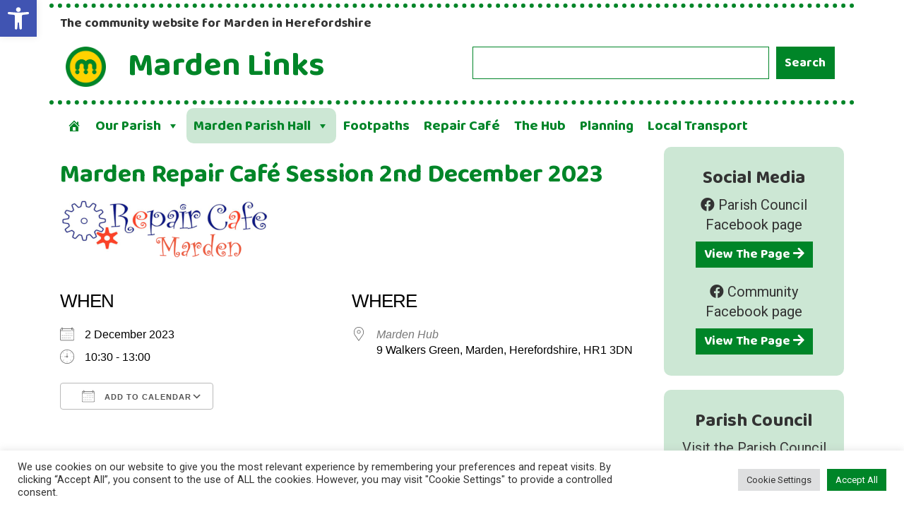

--- FILE ---
content_type: text/css
request_url: https://www.marden-links.org/wp-content/themes/marden-link/style.css?ver=1.0.0
body_size: 2538
content:
/*
Theme Name: Marden Link
Theme URI:
description: >-
  Bootstrap Basic Child Theme
Author: Ben Woodcock
Template: bootstrap-basic
Version: 1.0.0
*/

body {
	font-size: 20px;
	font-family: 'Roboto', sans-serif;
}

h1 {
  font-size: 1.8em;
  font-weight: 700;
  font-family: 'Baloo 2', cursive;
}

h2, #sidebar-right .widget .widget-title {
  font-size: 1.3em;
  font-weight: 700;
  font-family: 'Baloo 2', cursive;
}

a {
  color: #008528;
  text-decoration: none;
}

/*ALERT BAR*/

.alertbar { 
    color: #fff; 
    display: block; 
    line-height: 35px;
    min-height: 40px; 
    position: relative; 
    text-align: center; 
    text-decoration: none; 
    top: 0px; 
    width: 100%;
    z-index: 100;
}

.alert-red {
background-color: #C3423F;
}

.alert-green {
background-color: #008528;
}
.alert-yellow {
background-color: #ffd200;
color: #333;
}

/*HEADER*/

.header {
	border-top: 6px dotted #008528;
	border-bottom: 6px dotted #008528;
	margin-top: 5px;
}

#user-header-widget {
    font-family: 'Baloo 2', cursive;
	text-shadow: none;
	box-shadow: none;
	font-size: 18px;
	
}

.tagline {
	font-family: 'Baloo 2', cursive;
	font-size: 0.9em;
	padding-top: 10px;
	padding-bottom: 10px;
	text-align: center;
}

.logos {
}

.logo {
	text-align: center;
}

.logo a:hover {
	text-decoration: none!important;
	color: #008528!important;
}

.small-logo img {
	max-width: 100%;
}

.small-logo {
	max-width: 30%;
    margin: auto;
}

.small-logo1 {
	font-family: 'Baloo 2', cursive;
	font-size: 2.2em;
}

@media only screen and (min-width: 576px) {
	.small-logo {
	max-width: 33%;
}
}



@media only screen and (min-width: 768px) {
	.logos {
		margin-top: 10px;
	}
	
	.logo {
		text-align: left;
	}
	
	.small-logo {
	float: left;
}

	.small-logo1 {
	float: left;
	font-size: 1.9em;
	margin-left: -20px;
}
	.tagline {
	text-align: left;
}
}

@media only screen and (min-width: 992px) {
	.small-logo img {
	height: 57px;
}
	.small-logo1 {
	margin-left: -50px;
	font-size: 2.3em;
	margin-top: -5px;
}
}

/*SEARCHBOX*/

#search-header-widget {
	width: 95%;
    margin: auto;
	margin-bottom: 30px;
}

.wp-block-search__input {
    border: 1px solid #008528;
    font-size: inherit;
    font-family: inherit;
    line-height: inherit;
}

.wp-block-search__button {
	background-image: none;
	border-color: #008528;
	background-color: #008528;
	border-radius: 0px;
    font-family: 'Baloo 2', cursive;
	text-shadow: none;
	box-shadow: none;
	font-size: 18px;
	transition: background-color 0.7s, border-color 0.7s;	
	color: #fff;
}

.wp-block-search__button:hover {
	background-color: #333;
	border-color: #333;
}

@media only screen and (min-width: 768px) {
	#search-header-widget {
		margin-top: 10px;
	}
}


/*BUTTONS*/

.btn-primary, .btn,  #bbpress-forums button, #bbp_search_submit{
	background-image: none;
	border-color: #008528;
	background-color: #008528;
	border-radius: 0px;
    font-family: 'Baloo 2', cursive;
	text-shadow: none;
	box-shadow: none;
	font-size: 18px;
	transition: background-color 0.7s, border-color 0.7s;
	border: none;
}

.sidebar-text .btn-primary, .btn{
	font-size: 18px;
}

@media only screen and (min-width: 768px) and (max-width: 991px) {
.sidebar-text .btn-primary, .btn{
	font-size: 14px;
}	
	
}

.btn-primary:hover, .btn:hover,  #bbpress-forums button:hover{
	background-color: #333;
	border-color: #333;
}

/*IMAGES*/

.wp-block-image img:not(.wp-image-193) {
	max-width: 300px;
}

.wp-block-image img {
	border-radius: 20px !important;
}

.marden-home img{
	width: 100% !important;
}

/*MENU*/

.navbar {
	margin-bottom: 0px;
	box-shadow: none;
	background-image: none;
}

.navbar-collapse {
  padding-right: 0px;
	padding-left: 0px;
}

.navbar-default {
  background-color: #fff;
	border-radius: 0px;
	border: none;
}

#mega-menu-wrap-primary #mega-menu-primary > li.mega-menu-item > a.mega-menu-link, #mega-menu-wrap-primary #mega-menu-primary > li.mega-menu-flyout ul.mega-sub-menu li.mega-menu-item a.mega-menu-link {
	font-family: 'Baloo 2', cursive;
}

@media only screen and (min-width: 992px) and (max-width: 1199px) {
	#mega-menu-wrap-primary #mega-menu-primary > li.mega-menu-item > a.mega-menu-link, #mega-menu-wrap-primary #mega-menu-primary > li.mega-menu-flyout ul.mega-sub-menu li.mega-menu-item a.mega-menu-link {
		font-size: 18px!important;
	}
}

@media only screen and (min-width: 768px) and (max-width: 991px) {
	#mega-menu-wrap-primary #mega-menu-primary > li.mega-menu-item > a.mega-menu-link, #mega-menu-wrap-primary #mega-menu-primary > li.mega-menu-flyout ul.mega-sub-menu li.mega-menu-item a.mega-menu-link {
		font-size: 12px!important;
	}
}

.mega-menu-primary .site-header .menu-toggle {
    display: none;
}

#mega-menu-wrap-primary #mega-menu-primary > li.mega-menu-item.mega-current-menu-item > a.mega-menu-link, #mega-menu-wrap-primary #mega-menu-primary > li.mega-menu-item.mega-current-menu-ancestor > a.mega-menu-link, #mega-menu-wrap-primary #mega-menu-primary > li.mega-menu-item.mega-current-page-ancestor > a.mega-menu-link {
    color: #008528;
}
    
/*MOBILE MENU*/

.navbar-header {
	margin: auto;
}

.navbar-toggle {
	border: none;
	margin-right: 0px;
    border-radius: 0px;	
	background-color: #008528;
	color: #fff;
	height: 40px;
	
}

.navbar-default .navbar-collapse, .navbar-default .navbar-form {
    border-color: #fff;
}

.navbar-default .navbar-toggle .icon-bar {
	background-color: #fff;
}

.navbar-default .navbar-toggle:focus .icon-bar {
	background-color: #fff;
}

.navbar-toggle .icon-bar {
    display: block;
    width: 30px;
    height: 4px;
    border-radius: 2px;

}

.navbar-default .navbar-toggle:focus{
    background-color: #008528;
}

/*SIDEBAR*/

#sidebar-left .widget, #sidebar-right .widget {
	border: 0px;
	background-color: rgba(0, 133, 40, 0.2);
	border-radius: 10px;
	text-align: center;
}

.sidebar-text {
	padding-bottom: 20px;
}

.sidebar-text .btn {
	margin-top: 10px;
}


/*PAGE*/

#main-column .post, #main-column .page {
	border-left: 0px;
	border-right: 0px;
	border-top: 0px;
	border-bottom: 0px;
	border-radius: 0px;
  margin-bottom: 20px;
  padding: 15px 15px 15px 10px;
}

ul {
  list-style: none; /* Remove default bullets */
}

ul li::before{
  content: "\2022";
  color: #008528;
  font-weight: bold;
  display: inline-block;
  width: 0.7em;
  margin-left: -1em;
	font-size: 1.5em;
	top: 4px;
	position: relative;
}

@media only screen and (max-width: 768px) {
#main-column .post, #main-column .page {
	border-bottom: 6px dotted rgba(0, 133, 40, 0.4);
}
}

.wp-block-separator:not(.is-style-wide):not(.is-style-dots) {
    width: 50px;
}

.wp-block-separator {
	background-color: #fff;
	opacity: 1!important;
    border: none;
    border-bottom: 6px dotted rgba(0, 133, 40, 0.4);
    margin-left: auto;
    margin-right: auto;
    opacity: .4;
}
.wp-block-image figcaption {
    text-align: left;
}

/*VILLAGE CONTACTS PAGE*/

#post-340 td {
	width: 50%;
}

#post-340 .wp-block-table td, .wp-block-table th {
    border: 1px solid rgba(0, 133, 40, 0.4);
}

/*FILE UPLOADS*/

.wp-block-file {
	margin-bottom: 0em;
	margin-left: 1em;
}

.wp-block-file::before {
    content: "\2022";
    color: #008528;
    font-weight: bold;
    display: inline-block;
    width: 0.7em;
    margin-left: -1em;
    font-size: 1.5em;
    top: 4px;
    position: relative;
}

/*FOOTER*/

.footer-border {
    margin-bottom: 20px;
    border-top: 6px dotted #008528;
}

.footer-container {
	background: rgba(0, 133, 40, 0.2);
    border-top: 0px;
    padding: 10px;
}

.footer-logos {
	margin: 10px 20px;
	text-align: center;
}

@media only screen and (min-width: 768px) { 
.footer-logos {
	text-align: right;
}
}

.footer-logos img{
	width: 150px;
}

.footer-menu {
	margin-left: 1em;
}


/*REGISTRATION*/

.xoo-el-form-container ul.xoo-el-tabs {
	font-family: 'Baloo 2';
    font-size: 1.8em;
}

.xoo-el-form-container ul li::before {
	font-size: 0em;
}

.xoo-el-form-container button.btn.button.xoo-el-action-btn {
    background-color: #008528;
    color: #ffffff;
    font-weight: 400;
    font-size: 1.4em;
    height: 40px;
}

.bbp-search-form input[type="text"] {
	height: 40px;
}

.bbp-search-form input[type="text"],.xoo-aff-group input[type="text"], .xoo-aff-group input[type="password"], .xoo-aff-group input[type="email"], .xoo-aff-group input[type="number"], .xoo-aff-group select, .xoo-aff-group select + .select2 {
	border: 1px solid rgba(0, 133, 40, 0.2);
    border-radius: 0px;
	color: #333
}

.xoo-aff-input-group .xoo-aff-input-icon {
    display: none;
}

.login-extra-text {
	margin-bottom: 20px;
}

/*FORUMS*/

#bbpress-forums {
    font-size: 14px;
}

.bbp-author-avatar {
	display: none !important;
}

.avatar-14 {
	display: none !important;
}

div.bbp-template-notice.info {
    border: 0px;
	border-radius: 0px;
    background-color: rgba(0, 133, 40, 0.2);
}

div.bbp-template-notice li {
    font-size: 1em;
	margin: 0.5em 10px 6px!important;
	line-height: 2;
}

div.bbp-template-notice p {
    font-size: 1.2em;
	margin: 0.5em 10px 6px!important;
	line-height: 2;
}

#bbpress-forums ul li::before {
	font-size: 0em;
}

#bbpress-forums #favorite-toggle, #bbpress-forums #subscription-toggle {
	font-family: 'Baloo 2';
    font-size: 1.8em;
	margin-bottom: 5px;
}

#bbpress-forums li.bbp-header {
    background-color: rgba(0, 133, 40, 0.2);
}

.forum-titles {
	font-size: 1.2em;
}

#bbpress-forums li.bbp-footer, #bbpress-forums li.bbp-header {
    border-top: 0px;
    font-weight: 400;
}

#bbpress-forums li.bbp-body ul.forum, #bbpress-forums li.bbp-body ul.topic {
    border-top: 1px solid #008528;
    overflow: hidden;
    padding: 8px;
}

.bbp-forum-content ul.sticky, .bbp-topics ul.sticky, .bbp-topics ul.super-sticky, .bbp-topics-front ul.super-sticky {
    background-color: #fff!important;
}

#bbpress-forums li.bbp-footer, #bbpress-forums li.bbp-header {
    background-color: rgba(0, 133, 40, 0.2);
    border-top: 0px;
    font-weight: 400;
}

.bbp-body {
	font-size: 13px;
}

.bbp-topic-permalink {
	font-family: 'Baloo 2';
    font-size: 18px;	
}

.bbp-forum-content ul.sticky, .bbp-topics ul.sticky, .bbp-topics ul.super-sticky, .bbp-topics-front ul.super-sticky {
    font-size: 1em;
}

#bbpress-forums fieldset.bbp-form {
    border: 1px solid rgba(0, 133, 40, 0.2);
}

#bbpress-forums fieldset.bbp-form legend {
	font-family: 'Baloo 2';
    font-size: 1.8em;
}

#bbpress-forums fieldset.bbp-form label {
	font-size: 1.2em;
}

#bbpress-forums fieldset.bbp-form input[type=password], #bbpress-forums fieldset.bbp-form input[type=text], #bbpress-forums fieldset.bbp-form select {
    min-height: 28px;
    height: 40px;
    padding: 5px;
    border: 1px solid #008528;
	border-radius: 0px;
}
.wp-editor-area {
	border: 1px solid #008528;
	border-radius: 0px;
}
#bbpress-forums button, #bbp_search_submit {
	height: 40px;
	color: #fff;
}

#bbpress-forums #bbp-single-user-details #bbp-user-navigation li a {
    font-size: 14px;	
}

#bbpress-forums #bbp-single-user-details #bbp-user-navigation li.current a {
    background: none;
	background-color: none;
	color: #000;
	border-bottom: 1px solid #008528;
}

.bbp-reply-ip, .bbp-author-role, .bbp-author-avatar {
	display: none;
}

.bbp-body p {
    font-size: 16px;
}

.bbp-admin-links a {
    color: #008528 !important;
    font-size: 13px !important;
}

/*PLANNING FEEDS*/

.rss_image {
	display: none;
}

/*POSTS (NEWS FLASH)*/

.cat-links {
    display: none;
}

